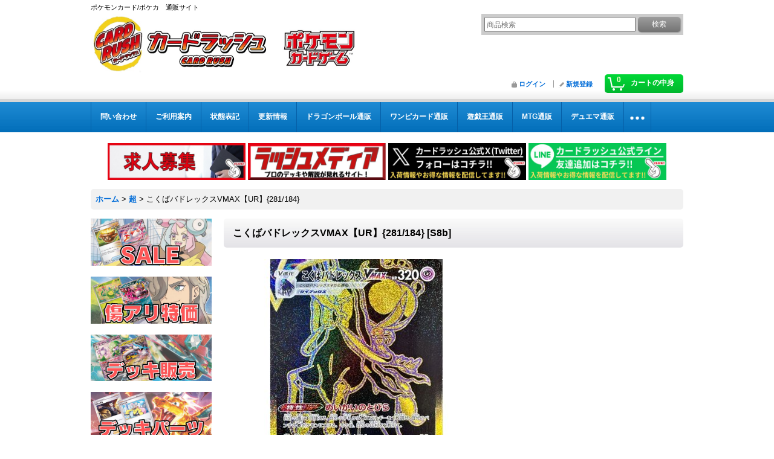

--- FILE ---
content_type: text/html; charset=UTF-8
request_url: https://www.cardrush-pokemon.jp/product/23057
body_size: 15507
content:
<!DOCTYPE html><html lang="ja">
<head prefix="og: http://ogp.me/ns# fb: http://ogp.me/ns/fb# product: http://ogp.me/ns/product#">
    <meta charset="utf-8" />
    <title>こくばバドレックスVMAX【UR】{281/184}</title>
    <meta name="keywords" content="こくばバドレックスVMAX【UR】{281/184},ポケカ,ポケモンカード" />
    <meta name="description" content="こくばバドレックスVMAX【UR】{281/184}の販売ページです！ポケカ通販カードラッシュ！超超超激安販売中！" />
    <meta property="og:url" content="https://www.cardrush-pokemon.jp/product/23057" />
    <meta property="og:site_name" content="カードラッシュ[ポケモン]" />
    <meta property="og:title" content="こくばバドレックスVMAX【UR】{281/184}" />
    <meta property="og:description" content="" />
    <meta property="og:type" content="product" />
    <meta property="og:image" content="https://www.cardrush-pokemon.jp/data/cardrushpokemon/product/S__68248342.jpg" />
    <meta property="product:price:amount" content="980" />
    <meta property="product:price:currency" content="JPY" />
    <meta property="product:product_link" content="https://www.cardrush-pokemon.jp/product/23057" />
    <meta name="twitter:card" content="summary_large_image">
    <meta name="thumbnail" content="https://www.cardrush-pokemon.jp/data/cardrushpokemon/product/S__68248342.jpg" />
    <link rel="alternate" type="application/rss+xml" title="RSS" href="https://www.cardrush-pokemon.jp/rss/rss.php" />
    <link rel="alternate" media="only screen and (max-width: 640px)" href="https://www.cardrush-pokemon.jp/phone/product/23057" />
    <link rel="canonical" href="https://www.cardrush-pokemon.jp/product/23057" />
    <link href="/res/layout001/style/public/font-awesome-4.7.0/css/font-awesome.min.css" rel="stylesheet" />
    <link href="https://www.cardrush-pokemon.jp/res/layout001/style/common.css?1698389121" rel="stylesheet" type="text/css" media="all" />
    <link href="https://www.cardrush-pokemon.jp/res/layout003/style/template.css?1811011534" rel="stylesheet" type="text/css" media="all" />
    <link href="https://www.cardrush-pokemon.jp/res/layout001/style/jquery.fancybox.css" rel="stylesheet" type="text/css" media="all" />
    <link href="https://www.cardrush-pokemon.jp/data/cardrushpokemon/pc/20191126154706ce9981.css?1606635995" rel="stylesheet" type="text/css" media="all" />
    <script src="https://www.cardrush-pokemon.jp/res/layout003/js/public/jquery.js?v=420213" type="f29253d33c5f4eb4d50d9d97-text/javascript"></script>
    <script src="https://www.cardrush-pokemon.jp/res/layout003/js/underscore.js?v=3" type="f29253d33c5f4eb4d50d9d97-text/javascript"></script>
    <script src="https://www.cardrush-pokemon.jp/res/layout003/js/flipsnap.min.js" type="f29253d33c5f4eb4d50d9d97-text/javascript"></script>
    <script src="https://www.cardrush-pokemon.jp/res/layout003/js/pack/ocnk-min.js?1625028332" type="f29253d33c5f4eb4d50d9d97-text/javascript"></script>
    <script src="https://www.cardrush-pokemon.jp/res/layout003/js/pack/ranking-tab-min.js?1625028310" type="f29253d33c5f4eb4d50d9d97-text/javascript"></script>
<!-- Google Tag Manager -->
<script type="f29253d33c5f4eb4d50d9d97-text/javascript">(function(w,d,s,l,i){w[l]=w[l]||[];w[l].push({'gtm.start':
new Date().getTime(),event:'gtm.js'});var f=d.getElementsByTagName(s)[0],
j=d.createElement(s),dl=l!='dataLayer'?'&l='+l:'';j.async=true;j.src=
'https://www.googletagmanager.com/gtm.js?id='+i+dl;f.parentNode.insertBefore(j,f);
})(window,document,'script','dataLayer','GTM-KZBDPC2');</script>
<!-- End Google Tag Manager -->

<link rel="shortcut icon" type="image/vnd.microsoft.icon" href="https://cardrushpokemon.ocnk.net/data/cardrushpokemon/image/favicon.ico">
<link rel="icon" type="image/vnd.microsoft.icon" href="https://cardrushpokemon.ocnk.net/data/cardrushpokemon/image/favicon.ico">
<link rel="apple-touch-icon" href="https://cardrushpokemon.ocnk.net/data/cardrushpokemon/image/apple-touch-icon-57x57.png">
<link rel="apple-touch-icon" href="https://cardrushpokemon.ocnk.net/data/cardrushpokemon/image/apple-touch-icon-60x60.png">
<link rel="apple-touch-icon" href="https://cardrushpokemon.ocnk.net/data/cardrushpokemon/image/apple-touch-icon-72x72.png">
<link rel="apple-touch-icon" href="https://cardrushpokemon.ocnk.net/data/cardrushpokemon/image/apple-touch-icon-76x76.png">
<link rel="apple-touch-icon" href="https://cardrushpokemon.ocnk.net/data/cardrushpokemon/image/apple-touch-icon-114x114.png">
<link rel="apple-touch-icon" href="https://cardrushpokemon.ocnk.net/data/cardrushpokemon/image/apple-touch-icon-120x120.png">
<link rel="apple-touch-icon" href="https://cardrushpokemon.ocnk.net/data/cardrushpokemon/image/apple-touch-icon-144x144.png">
<link rel="apple-touch-icon" href="https://cardrushpokemon.ocnk.net/data/cardrushpokemon/image/apple-touch-icon-152x152.png">
<link rel="apple-touch-icon" href="https://cardrushpokemon.ocnk.net/data/cardrushpokemon/image/apple-touch-icon-180x180.png">
<link rel="icon" type="image/png" href="https://cardrushpokemon.ocnk.net/data/cardrushpokemon/image/android-chrome-192x192.png">
<link rel="icon" type="image/png" href="https://cardrushpokemon.ocnk.net/data/cardrushpokemon/image/icon-48x48.png">
<link rel="icon" type="image/png" href="https://cardrushpokemon.ocnk.net/data/cardrushpokemon/image/icon-96x96.png">
<link rel="icon" type="image/png" href="https://cardrushpokemon.ocnk.net/data/cardrushpokemon/image/icon-160x160.png">
<link rel="icon" type="image/png" href="https://cardrushpokemon.ocnk.net/data/cardrushpokemon/image/icon-196x196.png">
<link rel="icon" type="image/png" href="https://cardrushpokemon.ocnk.net/data/cardrushpokemon/image/icon-16x16.png">
<link rel="icon" type="image/png" href="https://cardrushpokemon.ocnk.net/data/cardrushpokemon/image/icon-32x32.png">
<meta name="msapplication-TileColor">
<meta name="msapplication-TileImage">


<!--検索：サイトジェネラル＆ディスプレイ：サイトジェネラル -->

<script async src="https://s.yimg.jp/images/listing/tool/cv/ytag.js" type="f29253d33c5f4eb4d50d9d97-text/javascript"></script>
<script type="f29253d33c5f4eb4d50d9d97-text/javascript">
window.yjDataLayer = window.yjDataLayer || [];
function ytag() { yjDataLayer.push(arguments); }
ytag({"type":"ycl_cookie","config":{"ycl_use_non_cookie_storage":true}});
</script>


<!--検索：リマケ用サイトジェネラル -->

<script async src="https://s.yimg.jp/images/listing/tool/cv/ytag.js" type="f29253d33c5f4eb4d50d9d97-text/javascript"></script>
<script type="f29253d33c5f4eb4d50d9d97-text/javascript">
window.yjDataLayer = window.yjDataLayer || [];
function ytag() { yjDataLayer.push(arguments); }
ytag({
  "type":"yjad_retargeting",
  "config":{
    "yahoo_retargeting_id": "UZK6T1KXYU",
    "yahoo_retargeting_label": "",
    "yahoo_retargeting_page_type": "",
    "yahoo_retargeting_items":[
      {item_id: '', category_id: '', price: '', quantity: ''}
    ]
  }
});
</script>


<!--検索リマケ -->

<script async src="https://s.yimg.jp/images/listing/tool/cv/ytag.js" type="f29253d33c5f4eb4d50d9d97-text/javascript"></script>
<script type="f29253d33c5f4eb4d50d9d97-text/javascript">
window.yjDataLayer = window.yjDataLayer || [];
function ytag() { yjDataLayer.push(arguments); }
ytag({
  "type":"yss_retargeting",
  "config": {
    "yahoo_ss_retargeting_id": "1001238613",
    "yahoo_sstag_custom_params": {
    }
  }
});
</script>


<!-- LINE Tag Base Code -->
<!-- Do Not Modify -->
<script type="f29253d33c5f4eb4d50d9d97-text/javascript">
(function(g,d,o){
  g._ltq=g._ltq||[];g._lt=g._lt||function(){g._ltq.push(arguments)};
  var h=location.protocol==='https:'?'https://d.line-scdn.net':'http://d.line-cdn.net';
  var s=d.createElement('script');s.async=1;
  s.src=o||h+'/n/line_tag/public/release/v1/lt.js';
  var t=d.getElementsByTagName('script')[0];t.parentNode.insertBefore(s,t);
    })(window, document);
_lt('init', {
  customerType: 'account',
  tagId: '5a344471-fcd8-4f4a-bf82-170bd7428ccb'
});
_lt('send', 'pv', ['5a344471-fcd8-4f4a-bf82-170bd7428ccb']);
</script>
<noscript>
  <img height="1" width="1" style="display:none"
       src="https://tr.line.me/tag.gif?c_t=lap&t_id=5a344471-fcd8-4f4a-bf82-170bd7428ccb&e=pv&noscript=1" />
</noscript>
<!-- End LINE Tag Base Code -->

<!-- push oneタグ -->
<link rel="manifest" href="https://cdn.webpush.jp/pwa/10001498/fd086ff5-ec87-462d-8cd9-6d006bb6db49/manifest.json">
<!-- push oneタグ -->


<script async src="https://www.googletagmanager.com/gtag/js?id=G-2DY00R0FME" type="f29253d33c5f4eb4d50d9d97-text/javascript"></script>
<script type="f29253d33c5f4eb4d50d9d97-text/javascript">
  window.dataLayer = window.dataLayer || [];
  function gtag(){dataLayer.push(arguments);}
  gtag('js', new Date());
  gtag('config', 'G-2DY00R0FME');
  gtag('config', 'AW-838124482');
</script>

</head>

<body class="detail_page_body category9_detail_page_body detail_group219 detail_group104" id="detail_page_23057">
<div id="container" class="jpn_version visitor">
<div id="inner_container"> 

    <header role="banner">
        <div id="header_container">
            <div id="header">

                <div id="inner_header">

                    <div id="header_top" class="fix_center clearfix">
                        <div id="copy">
ポケモンカード/ポケカ　通販サイト
                        </div>
                    </div>

                    <div id="header_middle" class="fix_center clearfix">
                        <div id="shoptext">
<a href="https://www.cardrush-pokemon.jp/"><img src="https://www.cardrush-pokemon.jp/data/cardrushpokemon/image/rashP.jpg"alt="カードラッシュ CARDRUSH　ポケモン　販売"width="600" height="100"></a>
                        </div>
                        <div id="search" itemscope="itemscope" itemtype="http://schema.org/WebSite">
                            <meta itemprop="url" content="https://www.cardrush-pokemon.jp" />
                            <form class="search_form" method="get" action="https://www.cardrush-pokemon.jp/product-list" role="search" itemprop="potentialAction" itemscope="itemscope" itemtype="http://schema.org/SearchAction">
                                <meta itemprop="target" content="https://www.cardrush-pokemon.jp/product-list/?keyword={keyword}" />
                                <input type="search" class="largesize searchform" name="keyword" value="" placeholder="商品検索" itemprop="query-input" />
                                <span class="global_btn"><input type="submit" class="searchinput btn_size_small btn_color_common" name="Submit" value="検索" /></span>
                            </form>
                        </div>
                    </div>

                    <div id="header_bottom" class="fix_center clearfix">
                        <div id="carttop">
                            <div class="shopping_cart_button has_cart_popup" data-empty-text="">
                                <div class="cartbtn">
                                    <a href="https://www.cardrush-pokemon.jp/cart">
                                        <span class="cartquantity">0</span>
                                        <span class="cartbtn_text">カートの中身</span>
                                    </a>
                                </div>
                            </div>
                        </div>

                        <div class="signin guestmember">
                            <div class="signin_box">
                                <ul>
                                    <li class="signin_top">
                                        <a href="https://www.cardrush-pokemon.jp/member-login" class="secure_link">ログイン</a>
                                    </li>
                                    <li class="register_top">
                                        <a href="https://www.cardrush-pokemon.jp/register" class="secure_link">新規登録</a>
                                    </li>
                                </ul>
                            </div>
                        </div>
                    </div>

                </div>

                <nav role="navigation">
                    <div id="header_navigation">
                        <div id="globalnavi" class="clearfix" data-drilldown="off">
                            <ul class="fix_center clearfix pre_load_nav dropdown">
                                <li class="header_nav h_inquiry posleft">
                                    <a href="https://www.cardrush-pokemon.jp/contact" class="nav_link secure_link"><span class="nav_box">問い合わせ</span></a>
                                </li>
                                <li class="header_nav h_help">
                                    <a href="https://www.cardrush-pokemon.jp/help" class="nav_link"><span class="nav_box">ご利用案内</span></a>
                                </li>
                                <li class="header_nav h_page_5">
                                    <a href="https://www.cardrush-pokemon.jp/page/5" class="nav_link"><span class="nav_box">状態表記</span></a>
                                </li>
                                <li class="header_nav h_news">
                                    <a href="https://www.cardrush-pokemon.jp/news" class="nav_link"><span class="nav_box">更新情報</span></a>
                                </li>
                                <li class="header_nav h_link_item_17">
                                    <a href="https://www.cardrush-db.jp/" class="nav_link"><span class="nav_box">ドラゴンボール通販</span></a>
                                </li>
                                <li class="header_nav h_link_item_12">
                                    <a href="https://www.cardrush-op.jp/" class="nav_link"><span class="nav_box">ワンピカード通販</span></a>
                                </li>
                                <li class="header_nav h_link_item_8">
                                    <a href="https://www.cardrush.jp/" class="nav_link"><span class="nav_box">遊戯王通販</span></a>
                                </li>
                                <li class="header_nav h_link_item_9">
                                    <a href="https://www.cardrush-mtg.jp/" class="nav_link"><span class="nav_box">MTG通販</span></a>
                                </li>
                                <li class="header_nav h_link_item_10">
                                    <a href="https://www.cardrush-dm.jp/" class="nav_link"><span class="nav_box">デュエマ通販</span></a>
                                </li>
                                <li class="header_nav h_link_item_1">
                                    <a href="https://www.cardrush-vanguard.jp/" class="nav_link"><span class="nav_box">ヴァンガ通販</span></a>
                                </li>
                                <li class="header_nav h_link_item_5">
                                    <a href="https://www.cardrush-bs.jp/" class="nav_link"><span class="nav_box">バトスピ通販</span></a>
                                </li>
                                <li class="header_nav h_link_item_6">
                                    <a href="https://www.cardrush-digimon.jp/" class="nav_link"><span class="nav_box">デジカ通販</span></a>
                                </li>
                                <li class="header_nav h_link_item_7">
                                    <a href="https://www.cardrush-sv.jp/" class="nav_link"><span class="nav_box">シャドバ通販</span></a>
                                </li>
                                <li class="header_nav h_link_item_3">
                                    <a href="https://www.cardrush-pokemon.jp/product-group/116" class="nav_link"><span class="nav_box">人気定番:スタンダード</span></a>
                                </li>
                                <li class="header_nav h_link_item_4 posright">
                                    <a href="https://www.cardrush-pokemon.jp/product-group/86" class="nav_link"><span class="nav_box">人気定番:エクストラ</span></a>
                                </li>
                            </ul>
                        </div>
                    </div>
                </nav>

            </div>        </div>
    </header>
    <div id="contents_top">
        <div class="fix_center" id="inner_contents_top">
<br><p style="text-align: center;">

<a href="https://corp.cardrush.co.jp/recruit" target="_blank"><img src="https://www.cardrush.jp/data/cardrush/image/bana2021rec.jpg" alt="求人募集" width="228" height="61" /></a>

<a href="https://cardrush.media/"><img alt="ラッシュメディア" src="https://www.cardrush-pokemon.jp/data/cardrushpokemon/image/medexia.png" alt="ラッシュメディア" width="228" height="61" /></a>

<a href="https://twitter.com/cardrush_online?ref_src=twsrc%5Etfw"><img src="https://www.cardrush-pokemon.jp/data/cardrushpokemon/image/Xfollow.jpg" alt="Twitter" width="228" height="61" /></a>

<a href="https://s.lmes.jp/landing-qr/2003936199-go97Vwrn?uLand=qwmw5F"><img src="https://www.cardrush-pokemon.jp/data/cardrushpokemon/image/LINEfollow.jpg" alt="LINE" width="228" height="61" /></a>



</p>
        </div>
    </div>

    <div id="contents">
        <div id="inner_contents" class="fix_center clearfix">

<div id="pan">
    <ol class="breadcrumb_list" itemscope itemtype="https://schema.org/BreadcrumbList">
        <li class="breadcrumb_nav pannavi1" itemprop="itemListElement" itemscope itemtype="https://schema.org/ListItem">
            <a href="https://www.cardrush-pokemon.jp/" itemprop="item">
                <span class="breadcrumb_text" itemprop="name">ホーム</span>
            </a>
            <meta itemprop="position" content="1">
        </li>
        <li class="breadcrumb_nav pannavi2" itemprop="itemListElement" itemscope itemtype="https://schema.org/ListItem">
            <span class="gt">&gt;</span>
            <a href="https://www.cardrush-pokemon.jp/product-list/9" itemprop="item" class="item_list_link">
                <span class="breadcrumb_text" itemprop="name">超</span>
            </a>
            <meta itemprop="position" content="2">
        </li>
        <li class="breadcrumb_nav" itemprop="itemListElement" itemscope itemtype="https://schema.org/ListItem">
            <span class="gt">&gt;</span>
                <span class="thispage" itemprop="name">こくばバドレックスVMAX【UR】{281/184}</span>
            <meta itemprop="position" content="3">
        </li>
    </ol>
</div>

            <div id="leftcol" class="side_col" role="complementary">


                <div class="side_box freearea_box" data-free="c8">
<p><a href="https://www.cardrush-pokemon.jp/product-group/1"><img src="https://www.cardrush-pokemon.jp/data/cardrushpokemon/image/side_menu_sale.jpg" alt="セール販売" /></a></p><p>&nbsp;</p>
<p><a href="https://www.cardrush-pokemon.jp/page/63"><img src="https://www.cardrush-pokemon.jp/data/cardrushpokemon/image/side_menu_specialprice.jpg" alt="キズ有り特価" /></a></p><p>&nbsp;</p>
<p><a href="https://www.cardrush-pokemon.jp/product-group/41"><img src="https://www.cardrush-pokemon.jp/data/cardrushpokemon/image/side_menu_deck.jpg" alt="デッキ販売" /></a></p><p>　</p>
<p><a href="https://www.cardrush-pokemon.jp/page/26"><img src="https://www.cardrush-pokemon.jp/data/cardrushpokemon/image/25.jpg" alt="デッキパーツ" /></a></p><p>　</p>
<p><a href="https://www.cardrush-pokemon.jp/product-group/277"><img src="https://www.cardrush-pokemon.jp/data/cardrushpokemon/image/psacardpage.jpg" alt="鑑定済カード" /></a></p><p>&nbsp;</p>
<p><a href="https://www.cardrush-pokemon.jp/product-group/116"><img src="https://www.cardrush-pokemon.jp/data/cardrushpokemon/image/29.jpg" alt="人気定番スタンダード" /></a></p><p>&nbsp;</p>
<p><a href="https://www.cardrush-pokemon.jp/product-group/86"><img src="https://www.cardrush-pokemon.jp/data/cardrushpokemon/image/28.jpg" alt="人気定番エクストラ" /></a></p><p>　</p>
<p><a href="https://www.cardrush-pokemon.jp/product-group/220"><img src="https://www.cardrush-pokemon.jp/data/cardrushpokemon/image/23.jpg" alt="オリパ販売" /></a></p><p>&nbsp;</p>
<p><a href="https://www.cardrush-pokemon.jp/page/82"><img src="https://www.cardrush-pokemon.jp/data/cardrushpokemon/image/BOXbanner.jpg" alt="未開封BOX" /></a></p><p>&nbsp;</p>
<p><a href="https://www.cardrush-pokemon.jp/page/62"><img src="https://www.cardrush-pokemon.jp/data/cardrushpokemon/image/30.jpg" alt="サプライ" /></a></p><p>&nbsp;</p>
<p><a href="https://www.cardrush-pokemon.jp/page/80"><img src="https://www.cardrush-pokemon.jp/data/cardrushpokemon/image/21.jpg" alt="レアカード" /></a></p><p>&nbsp;</p>
<p><a href="https://www.cardrush-pokemon.jp/product-group/30"><img src="https://www.cardrush-pokemon.jp/data/cardrushpokemon/image/27.jpg" alt="ピカチュウ" /></a></p><p>&nbsp;</p>
<p><a href="https://www.cardrush-pokemon.jp/page/28"><img src="https://www.cardrush-pokemon.jp/data/cardrushpokemon/image/31.jpg" alt="タイプ別一覧" /></a></p>
<hr /><p>&nbsp;</p>
<img src="https://www.cardrush-pokemon.jp/data/cardrushpokemon/image/20210924_79be6c.jpg" />
<a href="https://www.cardrush-pokemon.jp/product-group/533"><img src="https://www.cardrush-pokemon.jp/data/cardrushpokemon/image/PokemonM-M3.jpg"alt="最新弾"></a>

<hr/><p><a href="https://www.cardrush-pokemon.jp/page/71"><img src="https://www.cardrush-pokemon.jp/data/cardrushpokemon/image/Packmenu.jpg" alt="パック別一覧" /></a></p>
                </div>
                                                                                                                                                                                                                                                                                                                                                                                                                                                                                                                                                                                                                                                                                                                                                                                                                                                                                                                                                                                                                                                                                                                                                                                                                                                                                                                                                                                                                                                                                                                                                                                                                                                                                                                                                                                                                                                                                                                                                                                                                                                                                                                                                                                                                                                                                                                                                                                                                                                                                                                                                                                                                                                                                                                                                                                                                                                                                                                                                                                                                                                                                                                                                                                                                                                                                                                                                                                                                                                                                                                                                                                                                                                                                                                                                                                                                                                                                                                                                                                                                                                                                                                                                                                                                                                                                                                                                                                                                                                                                                                                                                                                                                                                                                                                                                                                                                                                                                                                                                                                                                                                                                                                                                                                                                                                                                                                                                                                                                                                                                                                                                                                                                                                                                                                                                                                                                                                                                                                                                                                                                                                                                                                                                                                                                                                                                                                                                                                                                                                                                                                                                                                                                                                                                                                                                                                                                                                                                                                                                                                                                                                                                                                                                                                                                                                                                                                                                                                                                                                                                                                                                                                                                                                                                                                                                                                                                                                                                                                                                                                                                                                                                                                                                                                                                                                                                                                                                                                                                                                                                                                                                                                                                                                                                                                                                                                                                                                                                                                                                                                                                                                                                                                                                                                                                                                                                                                                                                                                                                                                                                                                                                                                                                                                                                                                                                                                                                                                                                                                                                                                                                                                                                                                                                                                                                                                                                                                                                                                                                                                                                                                                                                                                                                                                                                                                                                                                                                                                                                                                                                                                                                                                                                                                                                                                                                                                                                                                                                                                                                                                                                                                                                                                                                                                                                                                                                                                                                                                                                                                                                                                                                                                                                                                                                                                                                                                                                                                                                                                                                                                                                                                                                                                                                                                                                                                                                                                                                                                                                                                                                                                                                                                                                                                                                                                                                                                                                                                                                                                                                                                                                                                                                                                                                                                                                                                                                                                                                                                                                                                                                                                                                                                                                                                                                                                                                                                                                                                                                                                                                                                                                                                                                                                                                                                                                                                                                                                                                                                                                                                                                                                                <section>
                    <div class="side_box pickupcategory">
                        <div class="section_title">
                            <h2>新弾特集</h2>
                        </div>
                        <ul class="side_contents pickupcategory_list">
                            <li class="pickupcategory533">
                                <a href="https://www.cardrush-pokemon.jp/product-group/533" class="item_list_link">
                                                                        <span class="nav_text">拡張パック「ムニキスゼロ」</span>
                                </a>
                            </li>
                            <li class="pickupcategory522">
                                <a href="https://www.cardrush-pokemon.jp/product-group/522" class="item_list_link">
                                                                        <span class="nav_text">スタートデッキ100 バトルコレクション</span>
                                </a>
                            </li>
                            <li class="pickupcategory523">
                                <a href="https://www.cardrush-pokemon.jp/product-group/523" class="item_list_link">
                                                                        <span class="nav_text">スタートデッキ100 バトルコレクション コロちゃおVer.</span>
                                </a>
                            </li>
                            <li class="pickupcategory509">
                                <a href="https://www.cardrush-pokemon.jp/product-group/509" class="item_list_link">
                                                                        <span class="nav_text">ハイクラスパック「MEGAドリームex」</span>
                                </a>
                            </li>
                            <li class="pickupcategory501">
                                <a href="https://www.cardrush-pokemon.jp/product-group/501" class="item_list_link">
                                                                        <span class="nav_text">拡張パック「インフェルノX」</span>
                                </a>
                            </li>
                            <li class="pickupcategory500">
                                <a href="https://www.cardrush-pokemon.jp/product-group/500" class="item_list_link">
                                                                        <span class="nav_text">スターターセットMEGA メガゲンガーex メガディアンシーex</span>
                                </a>
                            </li>
                            <li class="pickupcategory488">
                                <a href="https://www.cardrush-pokemon.jp/product-group/488" class="item_list_link">
                                                                        <span class="nav_text">拡張パック「メガブレイブ」「メガシンフォニア」</span>
                                </a>
                            </li>
                            <li class="pickupcategory476">
                                <a href="https://www.cardrush-pokemon.jp/product-group/476" class="item_list_link">
                                                                        <span class="nav_text">拡張パック「ブラックボルト」「ホワイトフレア」</span>
                                </a>
                            </li>
                            <li class="pickupcategory447">
                                <a href="https://www.cardrush-pokemon.jp/product-group/447" class="item_list_link">
                                                                        <span class="nav_text">【ポケモン】AR/CHR</span>
                                </a>
                            </li>
                            <li class="pickupcategory22">
                                <a href="https://www.cardrush-pokemon.jp/product-group/22" class="item_list_link">
                                                                        <span class="nav_text">【ポケモン】SR/SSR/HR/UR/SAR/MUR/MA</span>
                                </a>
                            </li>
                            <li class="pickupcategory23">
                                <a href="https://www.cardrush-pokemon.jp/product-group/23" class="item_list_link">
                                                                        <span class="nav_text">【サポート】SR/HR/SAR</span>
                                </a>
                            </li>
                            <li class="pickupcategory24">
                                <a href="https://www.cardrush-pokemon.jp/product-group/24" class="item_list_link">
                                                                        <span class="nav_text">【トレーナーズ】UR/SR</span>
                                </a>
                            </li>
                            <li class="pickupcategory104">
                                <a href="https://www.cardrush-pokemon.jp/product-group/104" class="item_list_link">
                                                                        <span class="nav_text">【ポケモン[エクストラ]】SR/SSR/HR/UR/SAR</span>
                                </a>
                            </li>
                            <li class="pickupcategory105">
                                <a href="https://www.cardrush-pokemon.jp/product-group/105" class="item_list_link">
                                                                        <span class="nav_text">【サポート[エクストラ]】SR/HR</span>
                                </a>
                            </li>
                            <li class="pickupcategory106">
                                <a href="https://www.cardrush-pokemon.jp/product-group/106" class="item_list_link">
                                                                        <span class="nav_text">【トレーナーズ[エクストラ]】UR</span>
                                </a>
                            </li>
                            <li class="pickupcategory168">
                                <a href="https://www.cardrush-pokemon.jp/product-group/168" class="item_list_link">
                                                                        <span class="nav_text">【ポケモン】色違い(S/SSR/ひかる/スター)</span>
                                </a>
                            </li>
                            <li class="pickupcategory169">
                                <a href="https://www.cardrush-pokemon.jp/product-group/169" class="item_list_link">
                                                                        <span class="nav_text">【エネルギー】UR/SR</span>
                                </a>
                            </li>
                            <li class="pickupcategory55">
                                <a href="https://www.cardrush-pokemon.jp/product-group/55" class="item_list_link">
                                                                        <span class="nav_text">【TR】</span>
                                </a>
                            </li>
                            <li class="pickupcategory43">
                                <a href="https://www.cardrush-pokemon.jp/product-group/43" class="item_list_link">
                                                                        <span class="nav_text">【プロモーションカード】SM</span>
                                </a>
                            </li>
                            <li class="pickupcategory87">
                                <a href="https://www.cardrush-pokemon.jp/product-group/87" class="item_list_link">
                                                                        <span class="nav_text">【プロモーションカード】S</span>
                                </a>
                            </li>
                            <li class="pickupcategory260">
                                <a href="https://www.cardrush-pokemon.jp/product-group/260" class="item_list_link">
                                                                        <span class="nav_text">【プロモーションカード】SV</span>
                                </a>
                            </li>
                            <li class="pickupcategory214">
                                <a href="https://www.cardrush-pokemon.jp/product-group/214" class="item_list_link">
                                                                        <span class="nav_text">【プロモーションカード】BW/XY</span>
                                </a>
                            </li>
                            <li class="pickupcategory117">
                                <a href="https://www.cardrush-pokemon.jp/product-group/117" class="item_list_link">
                                                                        <span class="nav_text">【殿堂/旧裏】</span>
                                </a>
                            </li>
                            <li class="pickupcategory51">
                                <a href="https://www.cardrush-pokemon.jp/product-group/51" class="item_list_link">
                                                                        <span class="nav_text">未開封BOX</span>
                                </a>
                            </li>
                            <li class="pickupcategory448">
                                <a href="https://www.cardrush-pokemon.jp/product-group/448" class="item_list_link">
                                                                        <span class="nav_text">★スタンダード</span>
                                </a>
                            </li>
                            <li class="pickupcategory466">
                                <a href="https://www.cardrush-pokemon.jp/product-group/466" class="item_list_link">
                                                                        <span class="nav_text">海外版プロモ</span>
                                </a>
                            </li>
                            <li class="pickupcategory532">
                                <a href="https://www.cardrush-pokemon.jp/product-group/532" class="item_list_link">
                                                                        <span class="nav_text">【旧裏】</span>
                                </a>
                            </li>
                        </ul>
                    </div>
                </section>

                <div class="side_box globalnavi_side side_freepage_list">
                    <ul class="side_contents navi_list">
                        <li class="side_navi freepage6">
                            <a href="https://www.cardrush-pokemon.jp/page/6">遊戯王通販</a>
                        </li>
                        <li class="side_navi freepage2">
                            <a href="https://www.cardrush-pokemon.jp/page/2">MTG通販</a>
                        </li>
                        <li class="side_navi freepage3">
                            <a href="https://www.cardrush-pokemon.jp/page/3">デュエマ通販</a>
                        </li>
                        <li class="side_navi freepage4">
                            <a href="https://www.cardrush-pokemon.jp/page/4">ヴァンガード通販</a>
                        </li>
                        <li class="side_navi freepage51">
                            <a href="https://www.cardrush-pokemon.jp/page/51">バトルスピリッツ通販</a>
                        </li>
                        <li class="side_navi freepage66">
                            <a href="https://www.cardrush-pokemon.jp/page/66">デジモンカード通販</a>
                        </li>
                        <li class="side_navi freepage67">
                            <a href="https://www.cardrush-pokemon.jp/page/67">シャドウバース通販</a>
                        </li>
                        <li class="side_navi freepage5">
                            <a href="https://www.cardrush-pokemon.jp/page/5">状態表記</a>
                        </li>
                        <li class="side_navi freepage19">
                            <a href="https://www.cardrush-pokemon.jp/page/19">【初回購入の方限定】返品・返金制度について</a>
                        </li>
                        <li class="side_navi freepage20">
                            <a href="https://www.cardrush-pokemon.jp/page/20">店頭受取について</a>
                        </li>
                        <li class="side_navi freepage15">
                            <a href="https://www.cardrush-pokemon.jp/page/15">店舗案内</a>
                        </li>
                        <li class="side_navi freepage16">
                            <a href="https://www.cardrush-pokemon.jp/page/16">プライバシーポリシー</a>
                        </li>
                        <li class="side_navi freepage17">
                            <a href="https://www.cardrush-pokemon.jp/page/17">カードの梱包方法について</a>
                        </li>
                        <li class="side_navi freepage78">
                            <a href="https://www.cardrush-pokemon.jp/page/78">よくあるご質問</a>
                        </li>
                        <li class="side_navi freepage79 posbottom">
                            <a href="https://www.cardrush-pokemon.jp/page/79">いたずら注文、なりすまし注文について</a>
                        </li>
                    </ul>
                </div>

                <div class="side_box globalnavi_side side_menu_list">
                    <ul class="side_contents navi_list">
                        <li class="side_navi s_legal">
                            <a href="https://www.cardrush-pokemon.jp/info">特定商取引法表示</a>
                        </li>
                        <li class="side_navi s_help">
                            <a href="https://www.cardrush-pokemon.jp/help">ご利用案内</a>
                        </li>
                        <li class="side_navi s_mailmagazine">
                            <a href="https://www.cardrush-pokemon.jp/mail" class="secure_link">メールマガジン</a>
                        </li>
                        <li class="side_navi s_inquiry posbottom">
                            <a href="https://www.cardrush-pokemon.jp/contact" class="secure_link">問い合わせ</a>
                        </li>
                    </ul>
                </div>

                <aside>
                    <div class="side_box side_banner">
                        <div class="banner_box ssl_banner">
                            <img src="https://www.cardrush-pokemon.jp/res/layout003/img/all/ssl.gif" data-x2="https://www.cardrush-pokemon.jp/res/layout003/img/all/ssl_x2.gif" alt="SSL" width="115" height="55" />
                        </div>
                    </div>
                </aside>

            </div>


            <div id="maincol2" role="main">
                <div id="main_container">
                    <article>
                        <div class="page_box itemdetail">


                            <div class="page_title">
                                <h1 class="detail_page_title">
                                    <span class="goods_name">こくばバドレックスVMAX【UR】{281/184}</span>
                                    <span class="model_number_info model_number" id="h_m_number"><span class="bracket">[</span><span class="model_number_value">S8b</span><span class="bracket">]</span></span>
                                </h1>
                            </div>

                            <div class="page_contents detail_contents">
                                <div class="inner_page_contents">



<div class="layout400 clearfix">

    <div class="main_photo_slide standard_slide">
        <div class="swipe_list" data-autoplay="off" data-cols="1" data-start="1" data-adjustment="min" data-current="current" data-padding="0" data-duration="350" data-pointer=".thumbnail li" data-event="mouseover" data-fade-in-fade-out="off" data-async="on">
            <div class="detail_item_photo use_thumbnail_pointer">
                <div class="list_item_table col1">
                    <ul class="list_item_row">
                        <li class="list_item_cell">
                            <div class="global_photo">
                                <a href="https://www.cardrush-pokemon.jp/data/cardrushpokemon/product/S__68248342.jpg" class="item_image_box main_img_href" data-iteration="1" data-fancybox-group="main_img_group">
                                    <img src="https://www.cardrush-pokemon.jp/data/cardrushpokemon/_/70726f647563742f535f5f36383234383334322e6a7067003430300000660023666666666666.jpg"  data-x2="https://www.cardrush-pokemon.jp/data/cardrushpokemon/_/70726f647563742f535f5f36383234383334322e6a7067003634300000740023666666666666.jpg" width="400" height="400" id="main_img_1" alt="画像1: こくばバドレックスVMAX【UR】{281/184}" data-id=36657 />
                                </a>
                            </div>
                        </li>
                    </ul>
                </div>
            </div>
        </div>
    </div>


<script type="f29253d33c5f4eb4d50d9d97-text/javascript">
(function ($) {

    var $mainImgElem = $('.main_img_href');
        $mainImgElem.fancybox(globalObj.modalOptions);
})(jQuery);
</script>


    <div class="detail_item_data">
        <div class="item_desc">
            <div class="item_desc_text">

            </div>
        </div>

    </div>

</div>

<div class="layoutnfloat">
    <div class="detail_item_data" id="option">
        <div id="product_form_area">
            <div class="item_name first_product_part">
                <span class="goods_name">こくばバドレックスVMAX【UR】{281/184}</span>
                <span class="model_number_info model_number" id="m_number"><span class="bracket">[</span><span class="model_number_value">S8b</span><span class="bracket">]</span></span>

            </div>

            <div class="common_icon">
            </div>

            <div class="detail_section price">
                <div class="price_section">
                    <p class="selling_price">
                        <span class="price_label" id="price_label">販売価格</span><span class="colon">:</span>
                        <span class="figure" id="pricech">980円</span><span class="tax_label">(税込)</span>                    </p>
                </div>


            </div>

            <div class="detail_section stock">
                在庫数 4枚
            </div>
            <div class="detail_section social_tool clearfix">
                <ul>
<li class="twitter_detail"><a href="https://twitter.com/share?ref_src=twsrc%5Etfw" class="twitter-share-button" data-show-count="false" data-text="こくばバドレックスVMAX【UR】{281/184}" data-url="https://www.cardrush-pokemon.jp/product/23057" data-lang="ja" target="_blank">Tweet</a><script type="f29253d33c5f4eb4d50d9d97-text/javascript" src="https://platform.twitter.com/widgets.js" async="async"></script></li>                </ul>
            </div>

            <form name="productadd" action="https://www.cardrush-pokemon.jp/product/23057" id="productadd" method="post" class="product_form edit_form" novalidate="novalidate">

<input type="hidden" name="cart_add_23057" value="t" />
<input type="hidden" name="cart_operation_page" value="product" />
                <div class="detail_section quantity">
                    <div id="quantity_item">
                        <div class="item_box">
                            <span class="quantity_label">数量</span><span class="colon">:</span>
                            <span id="purchase_qty"><select id="cart_addquantity_23057" name="cart_addquantity_23057">
	<option value="1" selected="selected">1</option>
	<option value="2">2</option>
	<option value="3">3</option>
	<option value="4">4</option>
</select></span>
                            <span id="cart_addquantity_23057_status" class="form_status" style="display: none;"></span>
                        </div>
                    </div>
                </div>
                <div class="detail_section return">
                   <span id="detail_return" class="global_link">
                       <a onclick="if (!window.__cfRLUnblockHandlers) return false; sharedTool.winOpen('https://www.cardrush-pokemon.jp/return-policy', 'detailreturn', 840, 500); return false;" target="_blank" href="https://www.cardrush-pokemon.jp/return-policy" data-cf-modified-f29253d33c5f4eb4d50d9d97-="">返品特約に関する重要事項</a>
                   </span>
                </div>
                <div class="detail_section add_cart has_favorite_btn formbottom clearfix">
                    <span class="global_btn add_cart_btn">
                        <input id="submit_cart_input_btn" name="cart_add_btn" type="submit" value="カートに入れる" class="cartinput btn_size_xxlarge btn_color_emphasis" />
                    </span>
                    <span class="global_btn favorite_btn">
                        <a href="javascript:void(0);" data-id="23057" class="favoriteinput btn_size_large btn_color_common">
                            お気に入り登録
                        </a>
                    </span>
                </div>
            </form>


        </div>
    </div>
</div>





                                    </div>
                                </div>

                                <div class="detail_inner_box" id="product_detail_freetext_middle">
<hr/>

<font size="4"><b>【商品の状態について】</b></font><font size="3">※初めて購入される方は必ずご確認下さい。</font><br /><br />
<font size="4">●カードの状態表記についての詳細は<a href="https://www.cardrush-pokemon.jp/page/5">こちら</a></font><br /><br />
<font size="4">●鑑定済カードの状態についての詳細は<a href="https://www.cardrush-pokemon.jp/page/74">こちら</a></font><br /><br />
<font size="4">●デッキシールドの状態表記についての詳細は<a href="https://www.cardrush-pokemon.jp/page/73">こちら</a></font><br /><br />
<font size="4">●デッキケースの状態表記についての詳細は<a href="https://www.cardrush-pokemon.jp/page/76">こちら</a></font><br /><br />
<font size="4">●プレイマットの状態表記についての詳細は<a href="https://www.cardrush-pokemon.jp/page/75">こちら</a></font>

<hr/>
<font size="4"><b>【商品名と商品画像について】</b><br /><br />

<u><b>●旧裏のカードのマークあり、マークなしについて</b></u><br />
商品名にマークの有無の記載がないものは、商品画像のマークの有無に関わらず、マークあり・マークなしをお選びすることはできません。<br /><br />


<u><b>●パック記号</b></u><br />
商品名に記載されている型番の商品を発送させていただいております。<br /><font color="red">一部商品(スターターデッキ等)の同名、同型番のカードにつきましては、商品画像のカードに記載されている、「パック記号」が実際のカードと異なる場合がございます。</font>「パック記号」を指定することはできません。ご了承ください。<br />
また、一部、写真とカードの型番が異なる商品が御座いますのでご購入の際、必ず商品の型番をご確認ください。<br /><br />

<u><b>●ポケモンのマークがあるカード</b></u><br />
一部のデッキ商品などに収録されているカードでポケモンのマークがカード表面右下等に記載されておりますが、 そのマークの種類が「ポケモンだけのマーク(例:<img src="https://www.cardrush-pokemon.jp/data/cardrushpokemon/product/20210707_feb6d8.png" alt="" width="23" height="22" />)」と「ポケモン+数字のマーク(例:<img src="https://www.cardrush-pokemon.jp/data/cardrushpokemon/product/20210707_630f21.png" alt="" width="19" height="20" />)」が存在するカードの場合、そのいずれかを指定することはできません。 ご了承ください。 <a href="https://www.cardrush-pokemon.jp/product/21386">リンク</a><br /><br />


<u><b>●ミラー表記のカード</b></u><br />
一部ミラー仕様のカードの商品画像が「通常レアリティ」のカード画像となっている商品がございますが、商品名に「ミラー」と記載のある商品は実物はミラー仕様での取り扱いとなります。<br /><br />

例①：イーブイ(ミラー/ハイクラスパック仕様)【-】{125/184} <a href="https://www.cardrush-pokemon.jp/product/22905">リンク</a><br />
　商品画像はノーマルカードですが商品名にミラーと記載があるので、実物の商品はミラー仕様のカードとなります。<br /><br />
例②：ピカチュウ(マスターボールミラー)【C】{025/165} <a href="https://www.cardrush-pokemon.jp/product/43692">リンク</a><br />
　商品画像は「モンスターボールミラー」ですが商品名に「マスターボールミラー」と記載があるので、実物の商品は「マスターボールミラー」のカードとなります。<br /><br />

</font>


<hr/>
<font size="4"><b>【未開封商品について(ボックス・パック・ファイル系などのその他カードセット商品)】</b><br /><br />
未開封商品は中古での買取品が含まれる場合もございます。<br />
経年劣化による外装や内容物の微細な傷、品質変化がある場合がございます。<br />
また中古での買取品の為、パック系商品は通常の封入率とは大きく異なる場合がございます。<br />
未開封商品の性質上、返品・交換はお受け出来ません。<br />
ご購入、ご購入後に開封される場合は以上を必ずご理解頂いた上でご購入下さい。</font>


<hr/>
<font size="4"><b>【生産段階からカードに存在する裁断面や加工線(初期線)について】</b><br /><br />
状態Aであっても、生産段階から存在する粗い裁断面や加工線などを多少含む場合がございます。裁断面があまりにも粗い物、加工線が何本もあり目立つものは度合いによって「状態A-」や「状態B」としております。</font>

<hr/>
<font size="4"><b>【セール商品について】</b><br /><br />
セール品はお一人様がご購入いただける数に限数がございます。(カードは1種につき1点、サプライは1種につき3点まで。)
同一住所での複数購入もお断りさせていただきます。</font>

<hr/>

<font size="4"><b>【1EDが存在する商品について】</b><br /><br />
1st editionバージョン(以下「1ED」表記)の存在する商品(カード・パック・BOX・などその他商品)については、当ショップでは「商品名に（1ED）の記載のあるもの」は「1ED」の販売、「商品名に表記のない商品」は「1EDではないもの、または選べないもの」となりますのであらかじめご了承ください。
また、「商品名に（1ED）の記載のないもの」の商品画像が1EDの画像であっても、「商品名に表記のない商品」に当てはまりますのでご了承ください。</font>

<hr/>
<font size="4"><b>【中国語表記の商品について】</b><br /><br />
中国語表記のカードで、商品名に簡体字・繁体字の記載がない商品は、ご購入の際に簡体字・繁体字をお選びする事はできません。</font>

<hr/>

<font size="4"><b>【日本国外向けに販売された商品につきまして】</b><br /><br />
製造時、または梱包の都合上、外装が折り込まれている場合がございます。
この折り込みにより、外装に軽微なヨレや折り目などが生じている可能性がございます。
商品の保護を目的とした外装部分の特性上、何卒ご理解いただけますようお願い申し上げます。
サプライ本体の使用には影響ございませんのでご安心くださいませ。</font>

<hr/>

<font size="4"><b>【在庫数について】</b><br /><br />
商品ページに表示されている在庫数は通販サイト上の在庫数となります。各店舗の在庫数とは異なりますのでご注意ください。</font>

<hr/>
<center><a href="https://s.lmes.jp/landing-qr/2003936199-go97Vwrn?uLand=qwmw5F"><img src="https://www.cardrush-pokemon.jp/data/cardrushpokemon/image/LINEfollow.jpg" alt="LINE"  height="80" /></a></center>
                                </div>




                                <div class="ajax_item" data-mode="similarity" data-id="23057" data-title="" data-hide-zero="on" data-cols="4" data-img="160" data-slide="on" data-autoplay="of" data-cnt="12" data-random="off" data-position="on" data-area="detail"></div>


                        </div>

                    </article>
                </div>
            </div>



        </div>
    </div>

    <div id="wide_contents">
        <div class="main_wide_box fix_center">
                <div class="ajax_item" data-mode="recently" data-area="wide" data-subject="最近チェックしたアイテム" data-img="120" data-cols="7" data-slide="on" data-autoplay="of" data-duration="350" data-interval="5000" data-reset="on" data-name="on" data-abbr="off"  data-position="on" data-cnt="30" data-reset-text="リセット" data-zero-text="0件"></div>
        </div>
    </div>

</div>

<footer>
<div id="pagetop">
    <div id="inner_pagetop" class="fix_center"><a href="#container" class="to_pagetop">ページトップへ</a></div>
</div>

<div id="footer">

    <div id="globalnavi_footer">
        <div class="fix_center column_layout column3 clearfix">
            <div class="footer_navi_box footer_navi_box_left">
                <ul class="footer_navi_left">
                    <li class="footer_navi f_home">
                        <div class="footer_navi_row">
                            <a href="https://www.cardrush-pokemon.jp/" class="footer_navi_link">ホーム</a>
                        </div>
                    </li>
                    <li class="footer_navi f_mypage">
                        <div class="footer_navi_row">
                            <a href="https://www.cardrush-pokemon.jp/member" class="footer_navi_link secure_link">マイページ</a>
                        </div>
                    </li>
                    <li class="footer_navi f_register">
                        <div class="footer_navi_row">
                            <a href="https://www.cardrush-pokemon.jp/register" class="footer_navi_link secure_link">新規登録</a>
                        </div>
                    </li>
                    <li class="footer_navi f_signin">
                        <div class="footer_navi_row">
                            <a href="https://www.cardrush-pokemon.jp/member-login" class="footer_navi_link secure_link">ログイン</a>
                        </div>
                    </li>
                    <li class="footer_navi f_cart">
                        <div class="footer_navi_row">
                            <a href="https://www.cardrush-pokemon.jp/cart" class="footer_navi_link">ショッピングカート</a>
                        </div>
                    </li>
                    <li class="footer_navi f_page_19">
                        <div class="footer_navi_row">
                            <a href="https://www.cardrush-pokemon.jp/page/19" class="footer_navi_link">【初回購入の方限定】返品・返金制度について</a>
                        </div>
                    </li>
                    <li class="footer_navi f_page_15">
                        <div class="footer_navi_row">
                            <a href="https://www.cardrush-pokemon.jp/page/15" class="footer_navi_link">店舗案内</a>
                        </div>
                    </li>
                </ul>
            </div>
            <div class="footer_navi_box">
                <ul class="footer_navi_center">
                    <li class="footer_navi f_page_20">
                        <div class="footer_navi_row">
                            <a href="https://www.cardrush-pokemon.jp/page/20" class="footer_navi_link">店頭受取について</a>
                        </div>
                    </li>
                    <li class="footer_navi f_group">
                        <div class="footer_navi_row">
                            <a href="https://www.cardrush-pokemon.jp/group" class="footer_navi_link">新弾特集</a>
                        </div>
                    </li>
                    <li class="footer_navi f_category">
                        <div class="footer_navi_row">
                            <a href="https://www.cardrush-pokemon.jp/category" class="footer_navi_link">商品カテゴリ一覧</a>
                        </div>
                    </li>
                    <li class="footer_navi f_recommend">
                        <div class="footer_navi_row">
                            <a href="https://www.cardrush-pokemon.jp/pickup" class="footer_navi_link item_list_link">おすすめ商品</a>
                        </div>
                    </li>
                    <li class="footer_navi f_newitem">
                        <div class="footer_navi_row">
                            <a href="https://www.cardrush-pokemon.jp/new" class="footer_navi_link item_list_link">新着商品</a>
                        </div>
                    </li>
                    <li class="footer_navi f_link_item_13">
                        <div class="footer_navi_row">
                            <a href="https://cardrush.media/data_policy" class="footer_navi_link" target="_blank">当サイトの価格データ等の利用について</a>
                        </div>
                    </li>
                </ul>
            </div>
            <div class="footer_navi_box footer_navi_box_right">
                <ul class="footer_navi_right">
                    <li class="footer_navi f_legal">
                        <div class="footer_navi_row">
                            <a href="https://www.cardrush-pokemon.jp/info" class="footer_navi_link">特定商取引法表示</a>
                        </div>
                    </li>
                    <li class="footer_navi f_help">
                        <div class="footer_navi_row">
                            <a href="https://www.cardrush-pokemon.jp/help" class="footer_navi_link">ご利用案内</a>
                        </div>
                    </li>
                    <li class="footer_navi f_inquiry">
                        <div class="footer_navi_row">
                            <a href="https://www.cardrush-pokemon.jp/contact" class="footer_navi_link secure_link">問い合わせ</a>
                        </div>
                    </li>
                    <li class="footer_navi f_page_5">
                        <div class="footer_navi_row">
                            <a href="https://www.cardrush-pokemon.jp/page/5" class="footer_navi_link">状態表記</a>
                        </div>
                    </li>
                    <li class="footer_navi f_page_16">
                        <div class="footer_navi_row">
                            <a href="https://www.cardrush-pokemon.jp/page/16" class="footer_navi_link">プライバシーポリシー</a>
                        </div>
                    </li>
                    <li class="footer_navi f_link_item_15">
                        <div class="footer_navi_row">
                            <a href="https://corp.cardrush.co.jp/privacy_policy" class="footer_navi_link" target="_blank">個人情報保護方針</a>
                        </div>
                    </li>
                </ul>
            </div>
        </div>
    </div>

    <div class="fix_center" id="inner_footer">
        <div id="phonesite" class="phonesite">
            <span class="phone_site_link" data-always="on">スマートフォンサイト</span>
        </div>
        <p id="counter"><img src="https://www.cardrush-pokemon.jp/counter.php" alt="" /></p>
    </div>

</div>
</footer>

</div>

<script type="f29253d33c5f4eb4d50d9d97-text/javascript">
var xmlUrl = "https://www.cardrush-pokemon.jp" + "/xml.php";
var xmlSecureUrl = "https://www.cardrush-pokemon.jp" + "/xml.php";
var OK_icon_src = 'https://www.cardrush-pokemon.jp/res/layout003/img/all/icon_ok' + (1 < globalObj.pixelRatio ? '_x2' : '') + '.png';
var NG_icon_src = 'https://www.cardrush-pokemon.jp/res/layout003/img/all/icon_caution' + (1 < globalObj.pixelRatio ? '_x2' : '') + '.png';
var CURPLACE = 'product';
var MSG_INPUT = '入力してください。';
var MSG_SELECT = '選択してください。';
var MSG_NUMERIC1 = '半角数字で正しく入力してください。';
var MSG_MAX_LENGTH = '%s文字以内で入力してください。';
var MSG_ADDRESS = {
    'japan1': '(市区町村郡)', 'japan2': '(町名・番地)', 'japan3': '(マンション・ビル名・部屋番号)',
    'oversea1': '(Street address)', 'oversea2': '(Apt./Bldg. No.)', 'oversea3': '(City, State/Province)'
};
var phoneUrl = 'https://www.cardrush-pokemon.jp/phone/product/23057';
var browserType = null;
globalObj.language = 'Japanese';
globalObj.closeIcon = globalObj.closeIcon ? globalObj.closeIcon : 'https://www.cardrush-pokemon.jp/res/layout003/img/dropdown_close.png';
globalObj.noImageLabel = '写真が見つかりません';
globalObj.closeLabel = '閉じる';
globalObj.home = 'https://www.cardrush-pokemon.jp';
globalObj.b = 'https://www.cardrush-pokemon.jp';
globalObj.productListCondition = {};
globalObj.subCategorySelectDefaultLabel = '全商品';
globalObj.productCategoryNames = {"21":{"id":"21","name":"\u30c7\u30c3\u30ad\u8ca9\u58f2","photo":null,"photo_url":null,"photo_width":60,"photo_height":60,"display_photo_in_header_nav":"t","display_photo_in_side_nav":"t","display_photo_in_product_list":"t","order":0},"20":{"id":"20","name":"\u30ad\u30ba\u6709\u7279\u4fa1","photo":null,"photo_url":null,"photo_width":60,"photo_height":60,"display_photo_in_header_nav":"t","display_photo_in_side_nav":"t","display_photo_in_product_list":"t","order":1},"23":{"id":"23","name":"\u672a\u958b\u5c01BOX","photo":null,"photo_url":null,"photo_width":60,"photo_height":60,"display_photo_in_header_nav":"t","display_photo_in_side_nav":"t","display_photo_in_product_list":"t","order":2},"25":{"id":"25","name":"\u30aa\u30ea\u30d1","photo":null,"photo_url":null,"photo_width":60,"photo_height":60,"display_photo_in_header_nav":"t","display_photo_in_side_nav":"t","display_photo_in_product_list":"t","order":3},"27":{"id":"27","name":"\u305d\u306e\u4ed6","photo":null,"photo_url":null,"photo_width":60,"photo_height":60,"display_photo_in_header_nav":"t","display_photo_in_side_nav":"t","display_photo_in_product_list":"t","order":4},"28":{"id":"28","name":"\u672a\u958b\u5c01\u30d1\u30c3\u30af(\u30b3\u30ec\u30af\u30bf\u30fc\u5411\u3051)","photo":null,"photo_url":null,"photo_width":60,"photo_height":60,"display_photo_in_header_nav":"t","display_photo_in_side_nav":"t","display_photo_in_product_list":"t","order":5},"3":{"id":"3","name":"\u8349","photo":null,"photo_url":null,"photo_width":60,"photo_height":60,"display_photo_in_header_nav":"t","display_photo_in_side_nav":"t","display_photo_in_product_list":"t","order":6},"2":{"id":"2","name":"\u708e","photo":null,"photo_url":null,"photo_width":60,"photo_height":60,"display_photo_in_header_nav":"t","display_photo_in_side_nav":"t","display_photo_in_product_list":"t","order":7},"5":{"id":"5","name":"\u6c34","photo":null,"photo_url":null,"photo_width":60,"photo_height":60,"display_photo_in_header_nav":"t","display_photo_in_side_nav":"t","display_photo_in_product_list":"t","order":8},"4":{"id":"4","name":"\u96f7","photo":null,"photo_url":null,"photo_width":60,"photo_height":60,"display_photo_in_header_nav":"t","display_photo_in_side_nav":"t","display_photo_in_product_list":"t","order":9},"9":{"id":"9","name":"\u8d85","photo":null,"photo_url":null,"photo_width":60,"photo_height":60,"display_photo_in_header_nav":"t","display_photo_in_side_nav":"t","display_photo_in_product_list":"t","order":10},"7":{"id":"7","name":"\u95d8","photo":null,"photo_url":null,"photo_width":60,"photo_height":60,"display_photo_in_header_nav":"t","display_photo_in_side_nav":"t","display_photo_in_product_list":"t","order":11},"16":{"id":"16","name":"\u60aa","photo":null,"photo_url":null,"photo_width":60,"photo_height":60,"display_photo_in_header_nav":"t","display_photo_in_side_nav":"t","display_photo_in_product_list":"t","order":12},"10":{"id":"10","name":"\u92fc","photo":null,"photo_url":null,"photo_width":60,"photo_height":60,"display_photo_in_header_nav":"t","display_photo_in_side_nav":"t","display_photo_in_product_list":"t","order":13},"8":{"id":"8","name":"\u5996","photo":null,"photo_url":null,"photo_width":60,"photo_height":60,"display_photo_in_header_nav":"t","display_photo_in_side_nav":"t","display_photo_in_product_list":"t","order":14},"6":{"id":"6","name":"\u7adc","photo":null,"photo_url":null,"photo_width":60,"photo_height":60,"display_photo_in_header_nav":"t","display_photo_in_side_nav":"t","display_photo_in_product_list":"t","order":15},"11":{"id":"11","name":"\u7121","photo":null,"photo_url":null,"photo_width":60,"photo_height":60,"display_photo_in_header_nav":"t","display_photo_in_side_nav":"t","display_photo_in_product_list":"t","order":16}};
globalObj.productGroupNameList = {};
globalObj.closeInnerIcon = '<img src="https://www.cardrush-pokemon.jp/res/layout003/img/all/inner_close.png" width="20" height="20" alt="画面を閉じる" />';
globalObj.calendarLastUpdate = '0';
globalObj.productLastUpdate = '1769385880';
globalObj.favoriteLastUpdate = '0';
globalObj.allPageSecure = true;
</script>
<script type="text/template" id="ajax_item_wrap_template">
<section>
    <div class="item_box ajax_item_box">
        <div class="section_title">
            <h2><%= title %></h2>
        </div>
        <div class="ajax_comment"></div>
        <div class="ajax_contents">
            <div class="item_list layout_photo">
                <div class="ajax_list_box" data-position="<%- position %>" data-pointer="<%- pointer %>" data-duration="<%- duration %>" data-interval="<%- interval %>" data-adjustment="<%- adjustment %>" data-autoplay="<%- autoplay %>" data-cols="<%- cols %>" data-async="<%- asyncImage %>">
                    <div class="ajax_itemlist_box list_item_table loading"></div>
                </div>
            </div>
        </div>
    </div>
</section>
</script>
<script type="text/template" id="cart_popup_template" data-count="0">
<div class="cartcontents">
    <ul>
        <li class="cart_empty">
            <div class="text_data"><a href="https://www.cardrush-pokemon.jp/cart">カート</a>は空です。</div>
        </li>
    </ul>
</div>
</script>
<script type="text/template" id="overlay_template">
<div class="overlay_area">
    <div class="overlay_front">
        <div class="inner_overlay_front">
            <div class="modal_skin clearfix">
<%= inner_skin %>
            </div>
<%= close_btn %>
        </div>
    </div>
</div>
</script>
<script type="text/template" id="product_form_template" data-wrap-class="overlay_product">
<div class="detail_page_body">
    <div class="page_box">
        <div class="detail_item_data clearfix">
<%= product_form %>
        </div>
    </div>
</div>
</script>
<script type="text/template" id="alert_template">
<div class="alert_form">
    <div class="alert_message">
        <%= message %>
    </div>
    <div class="overlay_alert_close">
        <div class="btn_box">
            <div class="form_btn">
                <span class="global_btn">
                    <input type="button" class="yesinput btn_size_large btn_color_emphasis close_link" value="はい" />
                </span>
            </div>
        </div>
    </div>
</div>
<div class="alert_close overlay_close">
    <a href="javascript:void(0);" class="close_link global_link">閉じる</a>
</div>
</script>
<script type="f29253d33c5f4eb4d50d9d97-text/javascript">
var LOAD_icon_src = 'https://www.cardrush-pokemon.jp/res/layout003/img/load_icon' + (1 < globalObj.pixelRatio ? '_x2' : '') + '.gif';
var SEARCH_icon_src = 'https://www.cardrush-pokemon.jp/res/layout003/img/all/indicator_line.gif';
var LBL_REQUIRED = '<abbr class="require" title="必須入力項目">*</abbr>';
var MSG_INPUT2 = '正しく入力してください。';
var MSG_CARD_SYSERROR = 'ただいまクレジット決済をご利用いただけません。お手数ですがショップへお問い合わせください。';
var MSG_NOPOST = '該当の郵便番号は見つかりませんでした。';
var MSG_BANCHI = '番地を入力してください。';
var MSG_NUMERIC2 = '8～20文字の半角英数字記号 !#$%&()*+,-./:;<=>?@[]^_`{|}~ で入力してください。';
var MSG_NUMERIC5 = '半角数字、記号（「.」「+」「-」「(」「)」）とスペースで正しく入力してください。';
var MSG_NUMERIC6 = '半角数字で正しく入力してください。(ハイフン可)';
var MSG_NOMATCH = '一致しません。';
var MSG_CONFIRM = 'ご確認の上、チェックを入れてください。';
var MSG_OVERLAP = '既にこのメールアドレスでは登録されています。';
var MSG_PREF = '国と都道府県の組み合わせが正しくありません。';
var MSG_KATAKANA = '全角カタカナで入力してください。';
var MSG_UNLOAD = '入力したデータは保存されていません。';
var MSG_BIRTHDAY = '日付を正しく選択してください。';
var ERROR_CLASS = 'form_error';
var ERROR_COMMON = 'ご入力内容に不備がございます。下記項目をご確認ください。';
var errorMsg = '';
var OK_icon = '<img class="vami" width="16" height="16" src="' + OK_icon_src + '" alt="" />';
var NG_icon = '<img class="vami" width="16" height="16" src="' + NG_icon_src + '" alt="" />';
var loadingDisplay = '<img src="' + SEARCH_icon_src + '" width="13" height="13" class="icon_loading" />';
var errorStatusPrefix = '<span class="error_status">';
var errorStatusSuffix = '</span>';
var messageBr = '';
globalObj.closeBtnHtml = '<a class="close_btn_box" href="javascript:void(0);"><span class="close_btn"><img width="20" height="20" alt="閉じる" title="閉じる" src="https://www.cardrush-pokemon.jp/res/layout003/img/all/inner_close.png" /></span></a>';

jQuery(function() {
    jQuery('.searchform').attr({autosave: 'https://www.cardrush-pokemon.jp', results: 10});
    globalObj.preloadImage([
        OK_icon_src,
        NG_icon_src,
        LOAD_icon_src,
        'https://www.cardrush-pokemon.jp/res/layout003/img/navi_bg_o.gif',
        'https://www.cardrush-pokemon.jp/res/layout003/img/btn_winclose_o.png',
        'https://www.cardrush-pokemon.jp/res/layout003/img/btn_winclose_x2.png'
    ]);
});

</script>
<script src="https://www.cardrush-pokemon.jp/res/layout003/js/form-check.js?1407393716" type="f29253d33c5f4eb4d50d9d97-text/javascript"></script>
<script src="https://www.cardrush-pokemon.jp/res/layout003/js/public/form-check-common.js?1692671229" type="f29253d33c5f4eb4d50d9d97-text/javascript"></script>
<script type="f29253d33c5f4eb4d50d9d97-text/javascript">

globalObj.setModalWindowProductForm = function (wrapSelector) {
    var closeBtnHtml = '<a class="close_btn_box" href="javascript:void(0);"><span class="close_btn"><img width="20" height="20" alt="キャンセル" title="キャンセル" src="https://www.cardrush-pokemon.jp/res/layout003/img/all/inner_close.png" /></span></a>';
    var areaWrapSelector = wrapSelector ? wrapSelector : '.itemlist_box, .history_data, .itemreview';
    new sharedTool.Overlay({
        mode: 'cart_add',
        requestUrl: xmlUrl + '?go=shopping-cart-change',
        areaWrapSelector: areaWrapSelector,
        overlayBtnSelector: '.open_modal_window_product_form[data-id]',
        disabledOverlayBtnWrapSelector: '',
        closeBtnHtml: closeBtnHtml
    });
};

</script>

<script type="f29253d33c5f4eb4d50d9d97-text/javascript">
globalObj.setFavoriteAddButton = function () {
    new sharedTool.Overlay({
        mode: 'favorite_add',
        areaWrapSelector  : '.has_favorite_btn',
        completionStatus: '',
        requestUrl: xmlUrl + '?go=favorite-addition',
        overlayBtnSelector: '.favoriteinput[data-id], .favoriteinput_image_link[data-id]',
        closeBtnHtml: globalObj.closeBtnHtml
    });
};
</script>


<script type="f29253d33c5f4eb4d50d9d97-text/javascript">
globalObj.setRestockAddButton = function () {
    new sharedTool.Overlay({
        mode: 'restock_load',
        areaWrapSelector  : '.has_restock_btn',
        requestUrl: xmlSecureUrl + '?go=restock-addition',
        overlayBtnSelector: '.restockinput[data-id], .restockinput_image_link[data-id], .restocklink[data-id]',
        closeBtnHtml: globalObj.closeBtnHtml
    });
};
</script>



<script type="f29253d33c5f4eb4d50d9d97-text/javascript">
var pConf = {};
(function (pConf) {
    pConf.html5 = true;    pConf.phone = false;
    pConf.lang = 'ja';
    pConf.customFlag = false;
    pConf.variationFlag = false;
    pConf.variProductFlag = false;
    pConf.specialQuantityError = false;
    pConf.editForm = false;
    pConf.isDefaultAllVariationSelected = false;
    pConf.formError = false;
    pConf.productId = '23057';
    pConf.qtyName = 'cart_addquantity_23057';
    pConf.bottomForm = false;
    pConf.check = true;    pConf.maxQuantity = 4;
    pConf.maxQtyErrorMsg = '%s個までしか購入いただけません。';
    pConf.variationImageTrigger = 'mouseover';     pConf.errorBox = function () { return jQuery('.form_error, .form_error_block').length; };
})(pConf);
jQuery('textarea.xxlargesize').autoFitTextareaHeight();
globalObj.changeNumberInputType('#purchase_qty input, #b_purchase_qty input', false);
</script>
<script src="https://www.cardrush-pokemon.jp/res/dist/product-form.js?v=2" type="f29253d33c5f4eb4d50d9d97-text/javascript"></script>
<script type="f29253d33c5f4eb4d50d9d97-text/javascript">
pObj.init();
</script>


<script type="f29253d33c5f4eb4d50d9d97-text/javascript">
(function () {
    if (jQuery.fn.autoBoxHeight) {
        jQuery('.detail_other_photo').autoBoxHeight({
            boxSelector       : '.other_item_data',
            photoSelector     : '.global_photo',
            textSelector      : '.other_photo_desc',
            clickEventSelector: '.set_font_normal, .set_font_large',
            liquid            : true
        });
    }
})();
</script>


<script type="f29253d33c5f4eb4d50d9d97-text/javascript">
(function () {
    globalObj.addProductHistoryId('23057');
})();
</script>

<!-- Google Tag Manager (noscript) -->
<noscript><iframe src="https://www.googletagmanager.com/ns.html?id=GTM-KZBDPC2"
height="0" width="0" style="display:none;visibility:hidden"></iframe></noscript>
<!-- End Google Tag Manager (noscript) -->

<script id="gc-script" type="f29253d33c5f4eb4d50d9d97-text/javascript" charset="utf-8" src="https://connect.gdxtag.com/793ce545cb6ee42ace113414c2af66d0f494bc6b4e7d78948f4699be5e56f362/main.js" defer></script>

<!-- PRESCOタグ -->
<script type="f29253d33c5f4eb4d50d9d97-text/javascript">var gid=2159;</script><script type="f29253d33c5f4eb4d50d9d97-text/javascript" id="presco_script" src="https://ad.presco.asia/fpc/ck.js" charset="UTF-8"></script>
<!-- PRESCOタグ終わり -->

<!-- LINK-Aタグ -->
<script src="https://link-ag.net/dist/p/l/index.js" type="f29253d33c5f4eb4d50d9d97-text/javascript"></script>
<!-- LINK-Aタグ終わり -->

<!-- 香月自作タグ -->
<script src="https://files.cardrush.media/contents/line_follow_banner.js" defer type="f29253d33c5f4eb4d50d9d97-text/javascript"></script>
<script src="https://files.cardrush.media/contents/adoption_privacy.js" defer type="f29253d33c5f4eb4d50d9d97-text/javascript"></script>
<!-- 香月自作タグ -->

<!-- push oneタグここから-->
<script src="https://cdn.webpush.jp/js/pushone.js" charset="utf-8" data-bptoken="28e43305e118ce577450ee61f0d57025ec27de36d77a6773d9a0d25a97f5d025" data-iosdialog="on" data-sw="/data/cardrushpokemon/serviceworker.js" type="f29253d33c5f4eb4d50d9d97-text/javascript"></script>
<script src="https://files.cardrush.media/contents/pushone_add_cart.js" defer type="f29253d33c5f4eb4d50d9d97-text/javascript"></script>
<script src="https://files.cardrush.media/contents/pushone_clear_cart.js" defer type="f29253d33c5f4eb4d50d9d97-text/javascript"></script>
<!-- ここまで -->

<!-- エヌリンクスタグ -->
<script type="f29253d33c5f4eb4d50d9d97-text/javascript">
(function(){
var uqid = "6f0d4d84dec27e8e";
var gid  = "3163";
var a=document.createElement("script");
a.dataset.uqid=uqid;a.dataset.gid=gid;a.id="afadfpc-6f0d4d84dec27e8egid3163-"+Date.now();
a.src="//ad.presco.asia/fpc/cookie_js.php?scriptId="+encodeURIComponent(a.id);
document.head.appendChild(a);
})();
</script>
<!-- エヌリンクスタグここまで -->
<script src="/cdn-cgi/scripts/7d0fa10a/cloudflare-static/rocket-loader.min.js" data-cf-settings="f29253d33c5f4eb4d50d9d97-|49" defer></script><script>(function(){function c(){var b=a.contentDocument||a.contentWindow.document;if(b){var d=b.createElement('script');d.innerHTML="window.__CF$cv$params={r:'9c3bc5d88e24a0ea',t:'MTc2OTM4NjA3NA=='};var a=document.createElement('script');a.src='/cdn-cgi/challenge-platform/scripts/jsd/main.js';document.getElementsByTagName('head')[0].appendChild(a);";b.getElementsByTagName('head')[0].appendChild(d)}}if(document.body){var a=document.createElement('iframe');a.height=1;a.width=1;a.style.position='absolute';a.style.top=0;a.style.left=0;a.style.border='none';a.style.visibility='hidden';document.body.appendChild(a);if('loading'!==document.readyState)c();else if(window.addEventListener)document.addEventListener('DOMContentLoaded',c);else{var e=document.onreadystatechange||function(){};document.onreadystatechange=function(b){e(b);'loading'!==document.readyState&&(document.onreadystatechange=e,c())}}}})();</script><script defer src="https://static.cloudflareinsights.com/beacon.min.js/vcd15cbe7772f49c399c6a5babf22c1241717689176015" integrity="sha512-ZpsOmlRQV6y907TI0dKBHq9Md29nnaEIPlkf84rnaERnq6zvWvPUqr2ft8M1aS28oN72PdrCzSjY4U6VaAw1EQ==" data-cf-beacon='{"version":"2024.11.0","token":"ce9e41d0739a46dba2455a03342cf14e","server_timing":{"name":{"cfCacheStatus":true,"cfEdge":true,"cfExtPri":true,"cfL4":true,"cfOrigin":true,"cfSpeedBrain":true},"location_startswith":null}}' crossorigin="anonymous"></script>
</body>
</html>


--- FILE ---
content_type: text/html; charset=UTF-8
request_url: https://www.cardrush-pokemon.jp/xml.php?go=product-list-reading&mode=similarity&order=&sort=&available=&page=1&disp=html&id=1&img=160&type=photo&front=1&cnt=12&slide=1&name=1&custom_id=23057&async=1&lastModified=1769385880
body_size: 1499
content:
<ul class="layout160 item_list list_item_row ajax_response_list clearfix ajax_response_list" data-title-text="この商品を買った人は、こんな商品も買っています" data-title-class="related_item">
<li class="list_item_cell list_item_23058 ">
<div class="item_data" data-product-id="23058">
<a href="https://www.cardrush-pokemon.jp/product/23058" class="item_data_link">
<div class="global_photo item_image_box itemph_itemlist_23058">
<img src="https://www.cardrush-pokemon.jp/data/cardrushpokemon/_/70726f647563742f32303231313230335f3863623337342e6a706567003136300000660023666666666666.jpg" data-x2="https://www.cardrush-pokemon.jp/data/cardrushpokemon/_/70726f647563742f32303231313230335f3863623337342e6a706567003332300000740023666666666666.jpg" alt="れんげきウーラオスVMAX【UR】{283/184}" width="160" height="160" />
</div><p class="item_name">
<span class="goods_name">れんげきウーラオスVMAX【UR】{283/184}</span>
<wbr /><span class="model_number"><span class="bracket">[</span><span class="model_number_value">S8b</span><span class="bracket">]</span></span>
</p>
<p class="common_icon">
</p><div class="item_info">
<div class="price">
<p class="selling_price">
<span class="figure">980円</span><span class="tax_label list_tax_label">(税込)</span></p>
</div>
<p class="stock">在庫数 3枚</p></div>
</a>
<div class="add_cart">
<form name="productadd23058" method="post" class="itemlist_cartbutton productadd23058">
<input type="hidden" name="cart_add_23058" value="t" />
<input type="hidden" name="cart_addquantity_23058" value="1" />
<input type="hidden" name="cart_operation_page" value="product-list" />
<span class="global_btn">
<input type="submit" value="カートに入れる" class="cartinput btn_size_large btn_color_emphasis open_modal_window_product_form" data-id="23058"/>
</span>
</form>
</div>
</div>
</li>
<li class="list_item_cell list_item_22888 ">
<div class="item_data" data-product-id="22888">
<a href="https://www.cardrush-pokemon.jp/product/22888" class="item_data_link">
<div class="global_photo item_image_box itemph_itemlist_22888">
<img src="https://www.cardrush-pokemon.jp/data/cardrushpokemon/_/70726f647563742f383872757368705338623039303138342e6a7067003136300000660023666666666666.jpg" data-x2="https://www.cardrush-pokemon.jp/data/cardrushpokemon/_/70726f647563742f383872757368705338623039303138342e6a7067003332300000740023666666666666.jpg" alt="イシヘンジン(ミラー/ハイクラスパック仕様)【-】{090/184}" width="160" height="160" />
</div><p class="item_name">
<span class="goods_name">イシヘンジン(ミラー/ハイクラスパック仕様)【-】{090/184}</span>
<wbr /><span class="model_number"><span class="bracket">[</span><span class="model_number_value">S8b</span><span class="bracket">]</span></span>
</p>
<p class="common_icon">
</p><div class="item_info">
<div class="price">
<p class="selling_price">
<span class="figure">80円</span><span class="tax_label list_tax_label">(税込)</span></p>
</div>
<p class="stock">在庫数 96枚</p></div>
</a>
<div class="add_cart">
<form name="productadd22888" method="post" class="itemlist_cartbutton productadd22888">
<input type="hidden" name="cart_add_22888" value="t" />
<input type="hidden" name="cart_addquantity_22888" value="1" />
<input type="hidden" name="cart_operation_page" value="product-list" />
<span class="global_btn">
<input type="submit" value="カートに入れる" class="cartinput btn_size_large btn_color_emphasis open_modal_window_product_form" data-id="22888"/>
</span>
</form>
</div>
</div>
</li>
<li class="list_item_cell list_item_23054 ">
<div class="item_data" data-product-id="23054">
<a href="https://www.cardrush-pokemon.jp/product/23054" class="item_data_link">
<div class="global_photo item_image_box itemph_itemlist_23054">
<img src="https://www.cardrush-pokemon.jp/data/cardrushpokemon/_/70726f647563742f535f5f36383234383333382e6a7067003136300000660023666666666666.jpg" data-x2="https://www.cardrush-pokemon.jp/data/cardrushpokemon/_/70726f647563742f535f5f36383234383333382e6a7067003332300000740023666666666666.jpg" alt="はくばバドレックスVMAX【UR】{278/184}" width="160" height="160" />
</div><p class="item_name">
<span class="goods_name">はくばバドレックスVMAX【UR】{278/184}</span>
<wbr /><span class="model_number"><span class="bracket">[</span><span class="model_number_value">S8b</span><span class="bracket">]</span></span>
</p>
<p class="common_icon">
</p><div class="item_info">
<div class="price">
<p class="selling_price">
<span class="figure">680円</span><span class="tax_label list_tax_label">(税込)</span></p>
</div>
<p class="stock">在庫数 23枚</p></div>
</a>
<div class="add_cart">
<form name="productadd23054" method="post" class="itemlist_cartbutton productadd23054">
<input type="hidden" name="cart_add_23054" value="t" />
<input type="hidden" name="cart_addquantity_23054" value="1" />
<input type="hidden" name="cart_operation_page" value="product-list" />
<span class="global_btn">
<input type="submit" value="カートに入れる" class="cartinput btn_size_large btn_color_emphasis open_modal_window_product_form" data-id="23054"/>
</span>
</form>
</div>
</div>
</li>
<li class="list_item_cell list_item_36375 ">
<div class="item_data" data-product-id="36375">
<a href="https://www.cardrush-pokemon.jp/product/36375" class="item_data_link">
<div class="global_photo item_image_box itemph_itemlist_36375">
<img src="https://www.cardrush-pokemon.jp/data/cardrushpokemon/_/70726f647563742f5331312d3130382e6a7067003136300000660023666666666666.jpg" data-x2="https://www.cardrush-pokemon.jp/data/cardrushpokemon/_/70726f647563742f5331312d3130382e6a7067003332300000740023666666666666.jpg" alt="ガラルニャイキングV【SR】{108/100}" width="160" height="160" />
</div><p class="item_name">
<span class="goods_name">ガラルニャイキングV【SR】{108/100}</span>
<wbr /><span class="model_number"><span class="bracket">[</span><span class="model_number_value">S11</span><span class="bracket">]</span></span>
</p>
<p class="common_icon">
</p><div class="item_info">
<div class="price">
<p class="selling_price">
<span class="figure">480円</span><span class="tax_label list_tax_label">(税込)</span></p>
</div>
<p class="stock">在庫数 91枚</p></div>
</a>
<div class="add_cart">
<form name="productadd36375" method="post" class="itemlist_cartbutton productadd36375">
<input type="hidden" name="cart_add_36375" value="t" />
<input type="hidden" name="cart_addquantity_36375" value="1" />
<input type="hidden" name="cart_operation_page" value="product-list" />
<span class="global_btn">
<input type="submit" value="カートに入れる" class="cartinput btn_size_large btn_color_emphasis open_modal_window_product_form" data-id="36375"/>
</span>
</form>
</div>
</div>
</li>
<li class="list_item_cell list_item_23003 ">
<div class="item_data" data-product-id="23003">
<a href="https://www.cardrush-pokemon.jp/product/23003" class="item_data_link">
<div class="global_photo item_image_box itemph_itemlist_23003">
<img src="https://www.cardrush-pokemon.jp/data/cardrushpokemon/_/70726f647563742f535f5f36383234383335392e6a7067003136300000660023666666666666.jpg" data-x2="https://www.cardrush-pokemon.jp/data/cardrushpokemon/_/70726f647563742f535f5f36383234383335392e6a7067003332300000740023666666666666.jpg" alt="ゼラオラV【CSR】{224/184}" width="160" height="160" />
</div><p class="item_name">
<span class="goods_name">ゼラオラV【CSR】{224/184}</span>
<wbr /><span class="model_number"><span class="bracket">[</span><span class="model_number_value">S8b</span><span class="bracket">]</span></span>
</p>
<p class="common_icon">
</p><div class="item_info">
<div class="price">
<p class="selling_price">
<span class="figure">1,780円</span><span class="tax_label list_tax_label">(税込)</span></p>
</div>
<p class="stock">在庫数 2枚</p></div>
</a>
<div class="add_cart">
<form name="productadd23003" method="post" class="itemlist_cartbutton productadd23003">
<input type="hidden" name="cart_add_23003" value="t" />
<input type="hidden" name="cart_addquantity_23003" value="1" />
<input type="hidden" name="cart_operation_page" value="product-list" />
<span class="global_btn">
<input type="submit" value="カートに入れる" class="cartinput btn_size_large btn_color_emphasis open_modal_window_product_form" data-id="23003"/>
</span>
</form>
</div>
</div>
</li>
<li class="list_item_cell list_item_23059 ">
<div class="item_data" data-product-id="23059">
<a href="https://www.cardrush-pokemon.jp/product/23059" class="item_data_link">
<div class="global_photo item_image_box itemph_itemlist_23059">
<img src="https://www.cardrush-pokemon.jp/data/cardrushpokemon/_/70726f647563742f32303231313230335f6165613735632e6a706567003136300000660023666666666666.jpg" data-x2="https://www.cardrush-pokemon.jp/data/cardrushpokemon/_/70726f647563742f32303231313230335f6165613735632e6a706567003332300000740023666666666666.jpg" alt="いちげきウーラオスVMAX【UR】{282/184}" width="160" height="160" />
</div><p class="item_name">
<span class="goods_name">いちげきウーラオスVMAX【UR】{282/184}</span>
<wbr /><span class="model_number"><span class="bracket">[</span><span class="model_number_value">S8b</span><span class="bracket">]</span></span>
</p>
<p class="common_icon">
</p><div class="item_info">
<div class="price">
<p class="selling_price">
<span class="figure">780円</span><span class="tax_label list_tax_label">(税込)</span></p>
</div>
<p class="stock">在庫数 2枚</p></div>
</a>
<div class="add_cart">
<form name="productadd23059" method="post" class="itemlist_cartbutton productadd23059">
<input type="hidden" name="cart_add_23059" value="t" />
<input type="hidden" name="cart_addquantity_23059" value="1" />
<input type="hidden" name="cart_operation_page" value="product-list" />
<span class="global_btn">
<input type="submit" value="カートに入れる" class="cartinput btn_size_large btn_color_emphasis open_modal_window_product_form" data-id="23059"/>
</span>
</form>
</div>
</div>
</li>
<li class="list_item_cell list_item_22992 ">
<div class="item_data" data-product-id="22992">
<a href="https://www.cardrush-pokemon.jp/product/22992" class="item_data_link">
<div class="global_photo item_image_box itemph_itemlist_22992">
<img src="https://www.cardrush-pokemon.jp/data/cardrushpokemon/_/70726f647563742f535f5f36383234383334372e6a7067003136300000660023666666666666.jpg" data-x2="https://www.cardrush-pokemon.jp/data/cardrushpokemon/_/70726f647563742f535f5f36383234383334372e6a7067003332300000740023666666666666.jpg" alt="コロトックV【CSR】{213/184}" width="160" height="160" />
</div><p class="item_name">
<span class="goods_name">コロトックV【CSR】{213/184}</span>
<wbr /><span class="model_number"><span class="bracket">[</span><span class="model_number_value">S8b</span><span class="bracket">]</span></span>
</p>
<p class="common_icon">
</p><div class="item_info">
<div class="price">
<p class="selling_price">
<span class="figure">580円</span><span class="tax_label list_tax_label">(税込)</span></p>
</div>
<p class="stock">在庫数 73枚</p></div>
</a>
<div class="add_cart">
<form name="productadd22992" method="post" class="itemlist_cartbutton productadd22992">
<input type="hidden" name="cart_add_22992" value="t" />
<input type="hidden" name="cart_addquantity_22992" value="1" />
<input type="hidden" name="cart_operation_page" value="product-list" />
<span class="global_btn">
<input type="submit" value="カートに入れる" class="cartinput btn_size_large btn_color_emphasis open_modal_window_product_form" data-id="22992"/>
</span>
</form>
</div>
</div>
</li>
<li class="list_item_cell list_item_23147 ">
<div class="item_data" data-product-id="23147">
<a href="https://www.cardrush-pokemon.jp/product/23147" class="item_data_link">
<div class="global_photo item_image_box itemph_itemlist_23147">
<img src="https://www.cardrush-pokemon.jp/data/cardrushpokemon/_/70726f647563742f535f5f36383234383334322e6a7067003136300000660023666666666666.jpg" data-x2="https://www.cardrush-pokemon.jp/data/cardrushpokemon/_/70726f647563742f535f5f36383234383334322e6a7067003332300000740023666666666666.jpg" alt="〔状態A-〕こくばバドレックスVMAX【UR】{281/184}" width="160" height="160" />
</div><p class="item_name">
<span class="goods_name">〔状態A-〕こくばバドレックスVMAX【UR】{281/184}</span>
<wbr /><span class="model_number"><span class="bracket">[</span><span class="model_number_value">[状態A-]S8b</span><span class="bracket">]</span></span>
</p>
<p class="common_icon">
</p><div class="item_info">
<div class="price">
<p class="selling_price">
<span class="figure">930円</span><span class="tax_label list_tax_label">(税込)</span></p>
</div>
<p class="stock">在庫数 14枚</p></div>
</a>
<div class="add_cart">
<form name="productadd23147" method="post" class="itemlist_cartbutton productadd23147">
<input type="hidden" name="cart_add_23147" value="t" />
<input type="hidden" name="cart_addquantity_23147" value="1" />
<input type="hidden" name="cart_operation_page" value="product-list" />
<span class="global_btn">
<input type="submit" value="カートに入れる" class="cartinput btn_size_large btn_color_emphasis open_modal_window_product_form" data-id="23147"/>
</span>
</form>
</div>
</div>
</li>
<li class="list_item_cell list_item_35818  loading_slide">
<div class="item_data" data-product-id="35818">
<a href="https://www.cardrush-pokemon.jp/product/35818" class="item_data_link">
<div class="global_photo item_image_box itemph_itemlist_35818">
<img src="https://www.cardrush-pokemon.jp/res/layout003/img/all/spacer.gif" alt="" data-src="https://www.cardrush-pokemon.jp/data/cardrushpokemon/_/70726f647563742f535f5f36393732323833342e6a7067003136300000660023666666666666.jpg" data-x2="https://www.cardrush-pokemon.jp/data/cardrushpokemon/_/70726f647563742f535f5f36393732323833342e6a7067003332300000740023666666666666.jpg" data-alt="ローブシンV【SR】{075/071}" data-width="160" data-height="160" />
</div><p class="item_name">
<span class="goods_name">ローブシンV【SR】{075/071}</span>
<wbr /><span class="model_number"><span class="bracket">[</span><span class="model_number_value">S10b</span><span class="bracket">]</span></span>
</p>
<p class="common_icon">
</p><div class="item_info">
<div class="price">
<p class="selling_price">
<span class="figure">480円</span><span class="tax_label list_tax_label">(税込)</span></p>
</div>
<p class="stock">在庫数 35枚</p></div>
</a>
<div class="add_cart">
<form name="productadd35818" method="post" class="itemlist_cartbutton productadd35818">
<input type="hidden" name="cart_add_35818" value="t" />
<input type="hidden" name="cart_addquantity_35818" value="1" />
<input type="hidden" name="cart_operation_page" value="product-list" />
<span class="global_btn">
<input type="submit" value="カートに入れる" class="cartinput btn_size_large btn_color_emphasis open_modal_window_product_form" data-id="35818"/>
</span>
</form>
</div>
</div>
</li>
<li class="list_item_cell list_item_37014  loading_slide">
<div class="item_data" data-product-id="37014">
<a href="https://www.cardrush-pokemon.jp/product/37014" class="item_data_link">
<div class="global_photo item_image_box itemph_itemlist_37014">
<img src="https://www.cardrush-pokemon.jp/res/layout003/img/all/spacer.gif" alt="" data-src="https://www.cardrush-pokemon.jp/data/cardrushpokemon/_/70726f647563742f33353239362e6a7067003136300000660023666666666666.jpg" data-x2="https://www.cardrush-pokemon.jp/data/cardrushpokemon/_/70726f647563742f33353239362e6a7067003332300000740023666666666666.jpg" data-alt="ジャローダV【SR】{075/068}" data-width="160" data-height="160" />
</div><p class="item_name">
<span class="goods_name">ジャローダV【SR】{075/068}</span>
<wbr /><span class="model_number"><span class="bracket">[</span><span class="model_number_value">S11a</span><span class="bracket">]</span></span>
</p>
<p class="common_icon">
</p><div class="item_info">
<div class="price">
<p class="selling_price">
<span class="figure">480円</span><span class="tax_label list_tax_label">(税込)</span></p>
</div>
<p class="stock">在庫数 34枚</p></div>
</a>
<div class="add_cart">
<form name="productadd37014" method="post" class="itemlist_cartbutton productadd37014">
<input type="hidden" name="cart_add_37014" value="t" />
<input type="hidden" name="cart_addquantity_37014" value="1" />
<input type="hidden" name="cart_operation_page" value="product-list" />
<span class="global_btn">
<input type="submit" value="カートに入れる" class="cartinput btn_size_large btn_color_emphasis open_modal_window_product_form" data-id="37014"/>
</span>
</form>
</div>
</div>
</li>
<li class="list_item_cell list_item_35822  loading_slide">
<div class="item_data" data-product-id="35822">
<a href="https://www.cardrush-pokemon.jp/product/35822" class="item_data_link">
<div class="global_photo item_image_box itemph_itemlist_35822">
<img src="https://www.cardrush-pokemon.jp/res/layout003/img/all/spacer.gif" alt="" data-src="https://www.cardrush-pokemon.jp/data/cardrushpokemon/_/70726f647563742f535f5f36393732323834372e6a7067003136300000660023666666666666.jpg" data-x2="https://www.cardrush-pokemon.jp/data/cardrushpokemon/_/70726f647563742f535f5f36393732323834372e6a7067003332300000740023666666666666.jpg" data-alt="キャンデラ【HR】{087/071}" data-width="160" data-height="160" />
</div><p class="item_name">
<span class="goods_name">キャンデラ【HR】{087/071}</span>
<wbr /><span class="model_number"><span class="bracket">[</span><span class="model_number_value">S10b</span><span class="bracket">]</span></span>
</p>
<p class="common_icon">
</p><div class="item_info">
<div class="price">
<p class="selling_price">
<span class="figure">580円</span><span class="tax_label list_tax_label">(税込)</span></p>
</div>
<p class="stock">在庫数 27枚</p></div>
</a>
<div class="add_cart">
<form name="productadd35822" method="post" class="itemlist_cartbutton productadd35822">
<input type="hidden" name="cart_add_35822" value="t" />
<input type="hidden" name="cart_addquantity_35822" value="1" />
<input type="hidden" name="cart_operation_page" value="product-list" />
<span class="global_btn">
<input type="submit" value="カートに入れる" class="cartinput btn_size_large btn_color_emphasis open_modal_window_product_form" data-id="35822"/>
</span>
</form>
</div>
</div>
</li>
<li class="list_item_cell list_item_35815  loading_slide">
<div class="item_data" data-product-id="35815">
<a href="https://www.cardrush-pokemon.jp/product/35815" class="item_data_link">
<div class="global_photo item_image_box itemph_itemlist_35815">
<img src="https://www.cardrush-pokemon.jp/res/layout003/img/all/spacer.gif" alt="" data-src="https://www.cardrush-pokemon.jp/data/cardrushpokemon/_/70726f647563742f535f5f36393732323833362e6a7067003136300000660023666666666666.jpg" data-x2="https://www.cardrush-pokemon.jp/data/cardrushpokemon/_/70726f647563742f535f5f36393732323833362e6a7067003332300000740023666666666666.jpg" data-alt="メルメタルV【SR】{077/071}" data-width="160" data-height="160" />
</div><p class="item_name">
<span class="goods_name">メルメタルV【SR】{077/071}</span>
<wbr /><span class="model_number"><span class="bracket">[</span><span class="model_number_value">S10b</span><span class="bracket">]</span></span>
</p>
<p class="common_icon">
</p><div class="item_info">
<div class="price">
<p class="selling_price">
<span class="figure">480円</span><span class="tax_label list_tax_label">(税込)</span></p>
</div>
<p class="stock">在庫数 34枚</p></div>
</a>
<div class="add_cart">
<form name="productadd35815" method="post" class="itemlist_cartbutton productadd35815">
<input type="hidden" name="cart_add_35815" value="t" />
<input type="hidden" name="cart_addquantity_35815" value="1" />
<input type="hidden" name="cart_operation_page" value="product-list" />
<span class="global_btn">
<input type="submit" value="カートに入れる" class="cartinput btn_size_large btn_color_emphasis open_modal_window_product_form" data-id="35815"/>
</span>
</form>
</div>
</div>
</li>
</ul>
<div class="pointer_box">
<span class="pointer_prev"></span>
<span class="pointer"></span>
<span class="pointer_next"></span>
</div>
